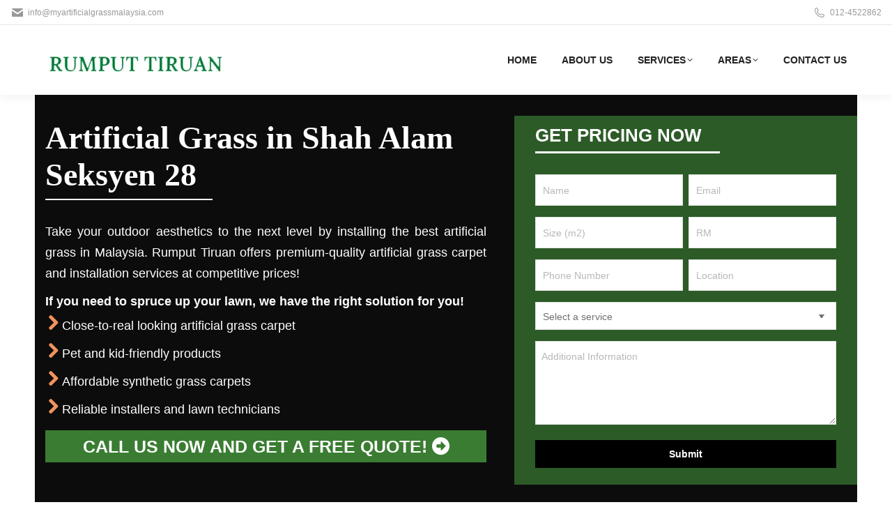

--- FILE ---
content_type: text/html; charset=utf-8
request_url: https://www.google.com/recaptcha/api2/anchor?ar=1&k=6LcE-KYrAAAAACzH8zoQg1aCAaFqUsOIfanuz1ez&co=aHR0cHM6Ly93d3cubXlhcnRpZmljaWFsZ3Jhc3NtYWxheXNpYS5jb206NDQz&hl=en&v=PoyoqOPhxBO7pBk68S4YbpHZ&size=invisible&anchor-ms=20000&execute-ms=30000&cb=idsnm67jgzkg
body_size: 48822
content:
<!DOCTYPE HTML><html dir="ltr" lang="en"><head><meta http-equiv="Content-Type" content="text/html; charset=UTF-8">
<meta http-equiv="X-UA-Compatible" content="IE=edge">
<title>reCAPTCHA</title>
<style type="text/css">
/* cyrillic-ext */
@font-face {
  font-family: 'Roboto';
  font-style: normal;
  font-weight: 400;
  font-stretch: 100%;
  src: url(//fonts.gstatic.com/s/roboto/v48/KFO7CnqEu92Fr1ME7kSn66aGLdTylUAMa3GUBHMdazTgWw.woff2) format('woff2');
  unicode-range: U+0460-052F, U+1C80-1C8A, U+20B4, U+2DE0-2DFF, U+A640-A69F, U+FE2E-FE2F;
}
/* cyrillic */
@font-face {
  font-family: 'Roboto';
  font-style: normal;
  font-weight: 400;
  font-stretch: 100%;
  src: url(//fonts.gstatic.com/s/roboto/v48/KFO7CnqEu92Fr1ME7kSn66aGLdTylUAMa3iUBHMdazTgWw.woff2) format('woff2');
  unicode-range: U+0301, U+0400-045F, U+0490-0491, U+04B0-04B1, U+2116;
}
/* greek-ext */
@font-face {
  font-family: 'Roboto';
  font-style: normal;
  font-weight: 400;
  font-stretch: 100%;
  src: url(//fonts.gstatic.com/s/roboto/v48/KFO7CnqEu92Fr1ME7kSn66aGLdTylUAMa3CUBHMdazTgWw.woff2) format('woff2');
  unicode-range: U+1F00-1FFF;
}
/* greek */
@font-face {
  font-family: 'Roboto';
  font-style: normal;
  font-weight: 400;
  font-stretch: 100%;
  src: url(//fonts.gstatic.com/s/roboto/v48/KFO7CnqEu92Fr1ME7kSn66aGLdTylUAMa3-UBHMdazTgWw.woff2) format('woff2');
  unicode-range: U+0370-0377, U+037A-037F, U+0384-038A, U+038C, U+038E-03A1, U+03A3-03FF;
}
/* math */
@font-face {
  font-family: 'Roboto';
  font-style: normal;
  font-weight: 400;
  font-stretch: 100%;
  src: url(//fonts.gstatic.com/s/roboto/v48/KFO7CnqEu92Fr1ME7kSn66aGLdTylUAMawCUBHMdazTgWw.woff2) format('woff2');
  unicode-range: U+0302-0303, U+0305, U+0307-0308, U+0310, U+0312, U+0315, U+031A, U+0326-0327, U+032C, U+032F-0330, U+0332-0333, U+0338, U+033A, U+0346, U+034D, U+0391-03A1, U+03A3-03A9, U+03B1-03C9, U+03D1, U+03D5-03D6, U+03F0-03F1, U+03F4-03F5, U+2016-2017, U+2034-2038, U+203C, U+2040, U+2043, U+2047, U+2050, U+2057, U+205F, U+2070-2071, U+2074-208E, U+2090-209C, U+20D0-20DC, U+20E1, U+20E5-20EF, U+2100-2112, U+2114-2115, U+2117-2121, U+2123-214F, U+2190, U+2192, U+2194-21AE, U+21B0-21E5, U+21F1-21F2, U+21F4-2211, U+2213-2214, U+2216-22FF, U+2308-230B, U+2310, U+2319, U+231C-2321, U+2336-237A, U+237C, U+2395, U+239B-23B7, U+23D0, U+23DC-23E1, U+2474-2475, U+25AF, U+25B3, U+25B7, U+25BD, U+25C1, U+25CA, U+25CC, U+25FB, U+266D-266F, U+27C0-27FF, U+2900-2AFF, U+2B0E-2B11, U+2B30-2B4C, U+2BFE, U+3030, U+FF5B, U+FF5D, U+1D400-1D7FF, U+1EE00-1EEFF;
}
/* symbols */
@font-face {
  font-family: 'Roboto';
  font-style: normal;
  font-weight: 400;
  font-stretch: 100%;
  src: url(//fonts.gstatic.com/s/roboto/v48/KFO7CnqEu92Fr1ME7kSn66aGLdTylUAMaxKUBHMdazTgWw.woff2) format('woff2');
  unicode-range: U+0001-000C, U+000E-001F, U+007F-009F, U+20DD-20E0, U+20E2-20E4, U+2150-218F, U+2190, U+2192, U+2194-2199, U+21AF, U+21E6-21F0, U+21F3, U+2218-2219, U+2299, U+22C4-22C6, U+2300-243F, U+2440-244A, U+2460-24FF, U+25A0-27BF, U+2800-28FF, U+2921-2922, U+2981, U+29BF, U+29EB, U+2B00-2BFF, U+4DC0-4DFF, U+FFF9-FFFB, U+10140-1018E, U+10190-1019C, U+101A0, U+101D0-101FD, U+102E0-102FB, U+10E60-10E7E, U+1D2C0-1D2D3, U+1D2E0-1D37F, U+1F000-1F0FF, U+1F100-1F1AD, U+1F1E6-1F1FF, U+1F30D-1F30F, U+1F315, U+1F31C, U+1F31E, U+1F320-1F32C, U+1F336, U+1F378, U+1F37D, U+1F382, U+1F393-1F39F, U+1F3A7-1F3A8, U+1F3AC-1F3AF, U+1F3C2, U+1F3C4-1F3C6, U+1F3CA-1F3CE, U+1F3D4-1F3E0, U+1F3ED, U+1F3F1-1F3F3, U+1F3F5-1F3F7, U+1F408, U+1F415, U+1F41F, U+1F426, U+1F43F, U+1F441-1F442, U+1F444, U+1F446-1F449, U+1F44C-1F44E, U+1F453, U+1F46A, U+1F47D, U+1F4A3, U+1F4B0, U+1F4B3, U+1F4B9, U+1F4BB, U+1F4BF, U+1F4C8-1F4CB, U+1F4D6, U+1F4DA, U+1F4DF, U+1F4E3-1F4E6, U+1F4EA-1F4ED, U+1F4F7, U+1F4F9-1F4FB, U+1F4FD-1F4FE, U+1F503, U+1F507-1F50B, U+1F50D, U+1F512-1F513, U+1F53E-1F54A, U+1F54F-1F5FA, U+1F610, U+1F650-1F67F, U+1F687, U+1F68D, U+1F691, U+1F694, U+1F698, U+1F6AD, U+1F6B2, U+1F6B9-1F6BA, U+1F6BC, U+1F6C6-1F6CF, U+1F6D3-1F6D7, U+1F6E0-1F6EA, U+1F6F0-1F6F3, U+1F6F7-1F6FC, U+1F700-1F7FF, U+1F800-1F80B, U+1F810-1F847, U+1F850-1F859, U+1F860-1F887, U+1F890-1F8AD, U+1F8B0-1F8BB, U+1F8C0-1F8C1, U+1F900-1F90B, U+1F93B, U+1F946, U+1F984, U+1F996, U+1F9E9, U+1FA00-1FA6F, U+1FA70-1FA7C, U+1FA80-1FA89, U+1FA8F-1FAC6, U+1FACE-1FADC, U+1FADF-1FAE9, U+1FAF0-1FAF8, U+1FB00-1FBFF;
}
/* vietnamese */
@font-face {
  font-family: 'Roboto';
  font-style: normal;
  font-weight: 400;
  font-stretch: 100%;
  src: url(//fonts.gstatic.com/s/roboto/v48/KFO7CnqEu92Fr1ME7kSn66aGLdTylUAMa3OUBHMdazTgWw.woff2) format('woff2');
  unicode-range: U+0102-0103, U+0110-0111, U+0128-0129, U+0168-0169, U+01A0-01A1, U+01AF-01B0, U+0300-0301, U+0303-0304, U+0308-0309, U+0323, U+0329, U+1EA0-1EF9, U+20AB;
}
/* latin-ext */
@font-face {
  font-family: 'Roboto';
  font-style: normal;
  font-weight: 400;
  font-stretch: 100%;
  src: url(//fonts.gstatic.com/s/roboto/v48/KFO7CnqEu92Fr1ME7kSn66aGLdTylUAMa3KUBHMdazTgWw.woff2) format('woff2');
  unicode-range: U+0100-02BA, U+02BD-02C5, U+02C7-02CC, U+02CE-02D7, U+02DD-02FF, U+0304, U+0308, U+0329, U+1D00-1DBF, U+1E00-1E9F, U+1EF2-1EFF, U+2020, U+20A0-20AB, U+20AD-20C0, U+2113, U+2C60-2C7F, U+A720-A7FF;
}
/* latin */
@font-face {
  font-family: 'Roboto';
  font-style: normal;
  font-weight: 400;
  font-stretch: 100%;
  src: url(//fonts.gstatic.com/s/roboto/v48/KFO7CnqEu92Fr1ME7kSn66aGLdTylUAMa3yUBHMdazQ.woff2) format('woff2');
  unicode-range: U+0000-00FF, U+0131, U+0152-0153, U+02BB-02BC, U+02C6, U+02DA, U+02DC, U+0304, U+0308, U+0329, U+2000-206F, U+20AC, U+2122, U+2191, U+2193, U+2212, U+2215, U+FEFF, U+FFFD;
}
/* cyrillic-ext */
@font-face {
  font-family: 'Roboto';
  font-style: normal;
  font-weight: 500;
  font-stretch: 100%;
  src: url(//fonts.gstatic.com/s/roboto/v48/KFO7CnqEu92Fr1ME7kSn66aGLdTylUAMa3GUBHMdazTgWw.woff2) format('woff2');
  unicode-range: U+0460-052F, U+1C80-1C8A, U+20B4, U+2DE0-2DFF, U+A640-A69F, U+FE2E-FE2F;
}
/* cyrillic */
@font-face {
  font-family: 'Roboto';
  font-style: normal;
  font-weight: 500;
  font-stretch: 100%;
  src: url(//fonts.gstatic.com/s/roboto/v48/KFO7CnqEu92Fr1ME7kSn66aGLdTylUAMa3iUBHMdazTgWw.woff2) format('woff2');
  unicode-range: U+0301, U+0400-045F, U+0490-0491, U+04B0-04B1, U+2116;
}
/* greek-ext */
@font-face {
  font-family: 'Roboto';
  font-style: normal;
  font-weight: 500;
  font-stretch: 100%;
  src: url(//fonts.gstatic.com/s/roboto/v48/KFO7CnqEu92Fr1ME7kSn66aGLdTylUAMa3CUBHMdazTgWw.woff2) format('woff2');
  unicode-range: U+1F00-1FFF;
}
/* greek */
@font-face {
  font-family: 'Roboto';
  font-style: normal;
  font-weight: 500;
  font-stretch: 100%;
  src: url(//fonts.gstatic.com/s/roboto/v48/KFO7CnqEu92Fr1ME7kSn66aGLdTylUAMa3-UBHMdazTgWw.woff2) format('woff2');
  unicode-range: U+0370-0377, U+037A-037F, U+0384-038A, U+038C, U+038E-03A1, U+03A3-03FF;
}
/* math */
@font-face {
  font-family: 'Roboto';
  font-style: normal;
  font-weight: 500;
  font-stretch: 100%;
  src: url(//fonts.gstatic.com/s/roboto/v48/KFO7CnqEu92Fr1ME7kSn66aGLdTylUAMawCUBHMdazTgWw.woff2) format('woff2');
  unicode-range: U+0302-0303, U+0305, U+0307-0308, U+0310, U+0312, U+0315, U+031A, U+0326-0327, U+032C, U+032F-0330, U+0332-0333, U+0338, U+033A, U+0346, U+034D, U+0391-03A1, U+03A3-03A9, U+03B1-03C9, U+03D1, U+03D5-03D6, U+03F0-03F1, U+03F4-03F5, U+2016-2017, U+2034-2038, U+203C, U+2040, U+2043, U+2047, U+2050, U+2057, U+205F, U+2070-2071, U+2074-208E, U+2090-209C, U+20D0-20DC, U+20E1, U+20E5-20EF, U+2100-2112, U+2114-2115, U+2117-2121, U+2123-214F, U+2190, U+2192, U+2194-21AE, U+21B0-21E5, U+21F1-21F2, U+21F4-2211, U+2213-2214, U+2216-22FF, U+2308-230B, U+2310, U+2319, U+231C-2321, U+2336-237A, U+237C, U+2395, U+239B-23B7, U+23D0, U+23DC-23E1, U+2474-2475, U+25AF, U+25B3, U+25B7, U+25BD, U+25C1, U+25CA, U+25CC, U+25FB, U+266D-266F, U+27C0-27FF, U+2900-2AFF, U+2B0E-2B11, U+2B30-2B4C, U+2BFE, U+3030, U+FF5B, U+FF5D, U+1D400-1D7FF, U+1EE00-1EEFF;
}
/* symbols */
@font-face {
  font-family: 'Roboto';
  font-style: normal;
  font-weight: 500;
  font-stretch: 100%;
  src: url(//fonts.gstatic.com/s/roboto/v48/KFO7CnqEu92Fr1ME7kSn66aGLdTylUAMaxKUBHMdazTgWw.woff2) format('woff2');
  unicode-range: U+0001-000C, U+000E-001F, U+007F-009F, U+20DD-20E0, U+20E2-20E4, U+2150-218F, U+2190, U+2192, U+2194-2199, U+21AF, U+21E6-21F0, U+21F3, U+2218-2219, U+2299, U+22C4-22C6, U+2300-243F, U+2440-244A, U+2460-24FF, U+25A0-27BF, U+2800-28FF, U+2921-2922, U+2981, U+29BF, U+29EB, U+2B00-2BFF, U+4DC0-4DFF, U+FFF9-FFFB, U+10140-1018E, U+10190-1019C, U+101A0, U+101D0-101FD, U+102E0-102FB, U+10E60-10E7E, U+1D2C0-1D2D3, U+1D2E0-1D37F, U+1F000-1F0FF, U+1F100-1F1AD, U+1F1E6-1F1FF, U+1F30D-1F30F, U+1F315, U+1F31C, U+1F31E, U+1F320-1F32C, U+1F336, U+1F378, U+1F37D, U+1F382, U+1F393-1F39F, U+1F3A7-1F3A8, U+1F3AC-1F3AF, U+1F3C2, U+1F3C4-1F3C6, U+1F3CA-1F3CE, U+1F3D4-1F3E0, U+1F3ED, U+1F3F1-1F3F3, U+1F3F5-1F3F7, U+1F408, U+1F415, U+1F41F, U+1F426, U+1F43F, U+1F441-1F442, U+1F444, U+1F446-1F449, U+1F44C-1F44E, U+1F453, U+1F46A, U+1F47D, U+1F4A3, U+1F4B0, U+1F4B3, U+1F4B9, U+1F4BB, U+1F4BF, U+1F4C8-1F4CB, U+1F4D6, U+1F4DA, U+1F4DF, U+1F4E3-1F4E6, U+1F4EA-1F4ED, U+1F4F7, U+1F4F9-1F4FB, U+1F4FD-1F4FE, U+1F503, U+1F507-1F50B, U+1F50D, U+1F512-1F513, U+1F53E-1F54A, U+1F54F-1F5FA, U+1F610, U+1F650-1F67F, U+1F687, U+1F68D, U+1F691, U+1F694, U+1F698, U+1F6AD, U+1F6B2, U+1F6B9-1F6BA, U+1F6BC, U+1F6C6-1F6CF, U+1F6D3-1F6D7, U+1F6E0-1F6EA, U+1F6F0-1F6F3, U+1F6F7-1F6FC, U+1F700-1F7FF, U+1F800-1F80B, U+1F810-1F847, U+1F850-1F859, U+1F860-1F887, U+1F890-1F8AD, U+1F8B0-1F8BB, U+1F8C0-1F8C1, U+1F900-1F90B, U+1F93B, U+1F946, U+1F984, U+1F996, U+1F9E9, U+1FA00-1FA6F, U+1FA70-1FA7C, U+1FA80-1FA89, U+1FA8F-1FAC6, U+1FACE-1FADC, U+1FADF-1FAE9, U+1FAF0-1FAF8, U+1FB00-1FBFF;
}
/* vietnamese */
@font-face {
  font-family: 'Roboto';
  font-style: normal;
  font-weight: 500;
  font-stretch: 100%;
  src: url(//fonts.gstatic.com/s/roboto/v48/KFO7CnqEu92Fr1ME7kSn66aGLdTylUAMa3OUBHMdazTgWw.woff2) format('woff2');
  unicode-range: U+0102-0103, U+0110-0111, U+0128-0129, U+0168-0169, U+01A0-01A1, U+01AF-01B0, U+0300-0301, U+0303-0304, U+0308-0309, U+0323, U+0329, U+1EA0-1EF9, U+20AB;
}
/* latin-ext */
@font-face {
  font-family: 'Roboto';
  font-style: normal;
  font-weight: 500;
  font-stretch: 100%;
  src: url(//fonts.gstatic.com/s/roboto/v48/KFO7CnqEu92Fr1ME7kSn66aGLdTylUAMa3KUBHMdazTgWw.woff2) format('woff2');
  unicode-range: U+0100-02BA, U+02BD-02C5, U+02C7-02CC, U+02CE-02D7, U+02DD-02FF, U+0304, U+0308, U+0329, U+1D00-1DBF, U+1E00-1E9F, U+1EF2-1EFF, U+2020, U+20A0-20AB, U+20AD-20C0, U+2113, U+2C60-2C7F, U+A720-A7FF;
}
/* latin */
@font-face {
  font-family: 'Roboto';
  font-style: normal;
  font-weight: 500;
  font-stretch: 100%;
  src: url(//fonts.gstatic.com/s/roboto/v48/KFO7CnqEu92Fr1ME7kSn66aGLdTylUAMa3yUBHMdazQ.woff2) format('woff2');
  unicode-range: U+0000-00FF, U+0131, U+0152-0153, U+02BB-02BC, U+02C6, U+02DA, U+02DC, U+0304, U+0308, U+0329, U+2000-206F, U+20AC, U+2122, U+2191, U+2193, U+2212, U+2215, U+FEFF, U+FFFD;
}
/* cyrillic-ext */
@font-face {
  font-family: 'Roboto';
  font-style: normal;
  font-weight: 900;
  font-stretch: 100%;
  src: url(//fonts.gstatic.com/s/roboto/v48/KFO7CnqEu92Fr1ME7kSn66aGLdTylUAMa3GUBHMdazTgWw.woff2) format('woff2');
  unicode-range: U+0460-052F, U+1C80-1C8A, U+20B4, U+2DE0-2DFF, U+A640-A69F, U+FE2E-FE2F;
}
/* cyrillic */
@font-face {
  font-family: 'Roboto';
  font-style: normal;
  font-weight: 900;
  font-stretch: 100%;
  src: url(//fonts.gstatic.com/s/roboto/v48/KFO7CnqEu92Fr1ME7kSn66aGLdTylUAMa3iUBHMdazTgWw.woff2) format('woff2');
  unicode-range: U+0301, U+0400-045F, U+0490-0491, U+04B0-04B1, U+2116;
}
/* greek-ext */
@font-face {
  font-family: 'Roboto';
  font-style: normal;
  font-weight: 900;
  font-stretch: 100%;
  src: url(//fonts.gstatic.com/s/roboto/v48/KFO7CnqEu92Fr1ME7kSn66aGLdTylUAMa3CUBHMdazTgWw.woff2) format('woff2');
  unicode-range: U+1F00-1FFF;
}
/* greek */
@font-face {
  font-family: 'Roboto';
  font-style: normal;
  font-weight: 900;
  font-stretch: 100%;
  src: url(//fonts.gstatic.com/s/roboto/v48/KFO7CnqEu92Fr1ME7kSn66aGLdTylUAMa3-UBHMdazTgWw.woff2) format('woff2');
  unicode-range: U+0370-0377, U+037A-037F, U+0384-038A, U+038C, U+038E-03A1, U+03A3-03FF;
}
/* math */
@font-face {
  font-family: 'Roboto';
  font-style: normal;
  font-weight: 900;
  font-stretch: 100%;
  src: url(//fonts.gstatic.com/s/roboto/v48/KFO7CnqEu92Fr1ME7kSn66aGLdTylUAMawCUBHMdazTgWw.woff2) format('woff2');
  unicode-range: U+0302-0303, U+0305, U+0307-0308, U+0310, U+0312, U+0315, U+031A, U+0326-0327, U+032C, U+032F-0330, U+0332-0333, U+0338, U+033A, U+0346, U+034D, U+0391-03A1, U+03A3-03A9, U+03B1-03C9, U+03D1, U+03D5-03D6, U+03F0-03F1, U+03F4-03F5, U+2016-2017, U+2034-2038, U+203C, U+2040, U+2043, U+2047, U+2050, U+2057, U+205F, U+2070-2071, U+2074-208E, U+2090-209C, U+20D0-20DC, U+20E1, U+20E5-20EF, U+2100-2112, U+2114-2115, U+2117-2121, U+2123-214F, U+2190, U+2192, U+2194-21AE, U+21B0-21E5, U+21F1-21F2, U+21F4-2211, U+2213-2214, U+2216-22FF, U+2308-230B, U+2310, U+2319, U+231C-2321, U+2336-237A, U+237C, U+2395, U+239B-23B7, U+23D0, U+23DC-23E1, U+2474-2475, U+25AF, U+25B3, U+25B7, U+25BD, U+25C1, U+25CA, U+25CC, U+25FB, U+266D-266F, U+27C0-27FF, U+2900-2AFF, U+2B0E-2B11, U+2B30-2B4C, U+2BFE, U+3030, U+FF5B, U+FF5D, U+1D400-1D7FF, U+1EE00-1EEFF;
}
/* symbols */
@font-face {
  font-family: 'Roboto';
  font-style: normal;
  font-weight: 900;
  font-stretch: 100%;
  src: url(//fonts.gstatic.com/s/roboto/v48/KFO7CnqEu92Fr1ME7kSn66aGLdTylUAMaxKUBHMdazTgWw.woff2) format('woff2');
  unicode-range: U+0001-000C, U+000E-001F, U+007F-009F, U+20DD-20E0, U+20E2-20E4, U+2150-218F, U+2190, U+2192, U+2194-2199, U+21AF, U+21E6-21F0, U+21F3, U+2218-2219, U+2299, U+22C4-22C6, U+2300-243F, U+2440-244A, U+2460-24FF, U+25A0-27BF, U+2800-28FF, U+2921-2922, U+2981, U+29BF, U+29EB, U+2B00-2BFF, U+4DC0-4DFF, U+FFF9-FFFB, U+10140-1018E, U+10190-1019C, U+101A0, U+101D0-101FD, U+102E0-102FB, U+10E60-10E7E, U+1D2C0-1D2D3, U+1D2E0-1D37F, U+1F000-1F0FF, U+1F100-1F1AD, U+1F1E6-1F1FF, U+1F30D-1F30F, U+1F315, U+1F31C, U+1F31E, U+1F320-1F32C, U+1F336, U+1F378, U+1F37D, U+1F382, U+1F393-1F39F, U+1F3A7-1F3A8, U+1F3AC-1F3AF, U+1F3C2, U+1F3C4-1F3C6, U+1F3CA-1F3CE, U+1F3D4-1F3E0, U+1F3ED, U+1F3F1-1F3F3, U+1F3F5-1F3F7, U+1F408, U+1F415, U+1F41F, U+1F426, U+1F43F, U+1F441-1F442, U+1F444, U+1F446-1F449, U+1F44C-1F44E, U+1F453, U+1F46A, U+1F47D, U+1F4A3, U+1F4B0, U+1F4B3, U+1F4B9, U+1F4BB, U+1F4BF, U+1F4C8-1F4CB, U+1F4D6, U+1F4DA, U+1F4DF, U+1F4E3-1F4E6, U+1F4EA-1F4ED, U+1F4F7, U+1F4F9-1F4FB, U+1F4FD-1F4FE, U+1F503, U+1F507-1F50B, U+1F50D, U+1F512-1F513, U+1F53E-1F54A, U+1F54F-1F5FA, U+1F610, U+1F650-1F67F, U+1F687, U+1F68D, U+1F691, U+1F694, U+1F698, U+1F6AD, U+1F6B2, U+1F6B9-1F6BA, U+1F6BC, U+1F6C6-1F6CF, U+1F6D3-1F6D7, U+1F6E0-1F6EA, U+1F6F0-1F6F3, U+1F6F7-1F6FC, U+1F700-1F7FF, U+1F800-1F80B, U+1F810-1F847, U+1F850-1F859, U+1F860-1F887, U+1F890-1F8AD, U+1F8B0-1F8BB, U+1F8C0-1F8C1, U+1F900-1F90B, U+1F93B, U+1F946, U+1F984, U+1F996, U+1F9E9, U+1FA00-1FA6F, U+1FA70-1FA7C, U+1FA80-1FA89, U+1FA8F-1FAC6, U+1FACE-1FADC, U+1FADF-1FAE9, U+1FAF0-1FAF8, U+1FB00-1FBFF;
}
/* vietnamese */
@font-face {
  font-family: 'Roboto';
  font-style: normal;
  font-weight: 900;
  font-stretch: 100%;
  src: url(//fonts.gstatic.com/s/roboto/v48/KFO7CnqEu92Fr1ME7kSn66aGLdTylUAMa3OUBHMdazTgWw.woff2) format('woff2');
  unicode-range: U+0102-0103, U+0110-0111, U+0128-0129, U+0168-0169, U+01A0-01A1, U+01AF-01B0, U+0300-0301, U+0303-0304, U+0308-0309, U+0323, U+0329, U+1EA0-1EF9, U+20AB;
}
/* latin-ext */
@font-face {
  font-family: 'Roboto';
  font-style: normal;
  font-weight: 900;
  font-stretch: 100%;
  src: url(//fonts.gstatic.com/s/roboto/v48/KFO7CnqEu92Fr1ME7kSn66aGLdTylUAMa3KUBHMdazTgWw.woff2) format('woff2');
  unicode-range: U+0100-02BA, U+02BD-02C5, U+02C7-02CC, U+02CE-02D7, U+02DD-02FF, U+0304, U+0308, U+0329, U+1D00-1DBF, U+1E00-1E9F, U+1EF2-1EFF, U+2020, U+20A0-20AB, U+20AD-20C0, U+2113, U+2C60-2C7F, U+A720-A7FF;
}
/* latin */
@font-face {
  font-family: 'Roboto';
  font-style: normal;
  font-weight: 900;
  font-stretch: 100%;
  src: url(//fonts.gstatic.com/s/roboto/v48/KFO7CnqEu92Fr1ME7kSn66aGLdTylUAMa3yUBHMdazQ.woff2) format('woff2');
  unicode-range: U+0000-00FF, U+0131, U+0152-0153, U+02BB-02BC, U+02C6, U+02DA, U+02DC, U+0304, U+0308, U+0329, U+2000-206F, U+20AC, U+2122, U+2191, U+2193, U+2212, U+2215, U+FEFF, U+FFFD;
}

</style>
<link rel="stylesheet" type="text/css" href="https://www.gstatic.com/recaptcha/releases/PoyoqOPhxBO7pBk68S4YbpHZ/styles__ltr.css">
<script nonce="76Z2N82vCL5XmRlg5l5rwQ" type="text/javascript">window['__recaptcha_api'] = 'https://www.google.com/recaptcha/api2/';</script>
<script type="text/javascript" src="https://www.gstatic.com/recaptcha/releases/PoyoqOPhxBO7pBk68S4YbpHZ/recaptcha__en.js" nonce="76Z2N82vCL5XmRlg5l5rwQ">
      
    </script></head>
<body><div id="rc-anchor-alert" class="rc-anchor-alert"></div>
<input type="hidden" id="recaptcha-token" value="[base64]">
<script type="text/javascript" nonce="76Z2N82vCL5XmRlg5l5rwQ">
      recaptcha.anchor.Main.init("[\x22ainput\x22,[\x22bgdata\x22,\x22\x22,\[base64]/[base64]/[base64]/[base64]/cjw8ejpyPj4+eil9Y2F0Y2gobCl7dGhyb3cgbDt9fSxIPWZ1bmN0aW9uKHcsdCx6KXtpZih3PT0xOTR8fHc9PTIwOCl0LnZbd10/dC52W3ddLmNvbmNhdCh6KTp0LnZbd109b2Yoeix0KTtlbHNle2lmKHQuYkImJnchPTMxNylyZXR1cm47dz09NjZ8fHc9PTEyMnx8dz09NDcwfHx3PT00NHx8dz09NDE2fHx3PT0zOTd8fHc9PTQyMXx8dz09Njh8fHc9PTcwfHx3PT0xODQ/[base64]/[base64]/[base64]/bmV3IGRbVl0oSlswXSk6cD09Mj9uZXcgZFtWXShKWzBdLEpbMV0pOnA9PTM/bmV3IGRbVl0oSlswXSxKWzFdLEpbMl0pOnA9PTQ/[base64]/[base64]/[base64]/[base64]\x22,\[base64]\\u003d\\u003d\x22,\[base64]/DhVLDmcO+VsKCBn8qw6HCtcOYBUEzY8K/TCkWwpYgwroJwr4XSsO0H2rCscKtw4EuVsKvSDdgw6EswrPCvxN0bcOgA0bClcKdOnjCpcOQHCZDwqFEw5o0Y8K5w4/CjMO3LMOkYzcLw73Dp8OBw70pJsKUwp4Cw4/DsC5DdsODewvDjsOxfSzDnHfCpWHCscKpwrfCnMKzEDDCtMOPOwc+wr88AwFPw6EJdXXCnxDDnxIxO8O1c8KVw6DDuG/[base64]/CssO0b03DqkUlwpNvwp5zwpQkwqozwp8GX2zDs0PDtsOTCRw8IBDCgsKMwqk4DV3CrcOrVQPCqTnDl8KAM8KzAcK6GMOJw4xawrvDs1bCtgzDuDoxw6rCpcKGUxxiw6JgesODdMOMw6J/[base64]/DqMKoPMOpBVzCmChqwobCgADDocKpw4MJEMKyw4rCgQEQJkTDoQBmDUDDpU91w5fCosOLw6xraDUKDsOjwpDDmcOETMKZw55awqcSf8O8wqwMF8KdIHcWFEZEwovCnMO/[base64]/DrBgBCXPCvntgw55VY3fCnMOHMcOOwofDtV7CvMOYwo/Cl8KZAzcNwqLCksOzwqxLwq12W8KXDsOpc8OMw7dCwpzDkyvDpMOHNyzCm1PCr8KSYD7DssOPe8Khw4PCrcOTw6wYwpdsVkbDp8ONEQsrwr/CuiDCi1jDp3sXCyJWwr3DvwoKG1TDon7DkMOoWxtHw4JjOzE8XMKrfsOMBwbDpy7DpMOew5QNwr4BT1B8w409w6HCsFLCqCUBNsOyC1QTwqZmTsKpK8K2w4LCli5SwpgSw5/DgWjDj07DrMOOakDDvCzDsm5Rw7x0XRXDrsOMw48WMsKWw7bDrnvDqwzCuAAsbsKIeMK+L8OzXn0mAXcTwo42wqHDuwocKsOTwq3DhMKzwp4MesOUKsKvw4A6w4swLMKjwqXDnyrDiyHCp8O4Nw3CqsK9SsOgwo7Ds2RHEnvCq3PCusOrw6shZMOvF8Opw6x/w70MbXrCpsKjHcKvKFxAw6rDnQ1Mw7ZqD0PCpRQjwrknwp0mw5EDUmfCmgLCmMKowqTCgMOnwr3CtkbCvcKywrB5w5s6w5ABcMOhbMOOXMOJfQ3CqcKUw6DDogDCtcKFwocuw47Cim/DhMKMwpHCrcOewpzCv8OdVMKeCsOUeUd2w4YMw55WDFDCiHfCiWDCpsOswoAFZ8ODcmAPwqwjAsOJFh0Kw4DCpMOaw6fCgcKaw7ANWcOvwqzDjgTDvcOKXsOrEQrCvcOJUz3CqcKYw5cEwpDClMOZwpcOLzXCgsKISAwPw5/CiQQfw6/DuyV2f1klw41+wpJERsOrLU/Cq2nDh8OBwrPCpClbw5rDrMKpw77CkMOyXMOdd0DCu8Kawr7CncOuw6VmwpLCqx4odGVyw5rDjsKcLCsrPsKfw5Z9Z2/CoMOlOFDCimltwocdwqJKw75zOic+w4XDqMKWcRHDlzoLwozCuDhYVsK9w5jCiMKDw5NJw71YasOjE3PCkBrDgmEoOMK5woE7w5bDlXlqw4B9bcKAw5jCmMKiIwjDgm12wrnCumNuwphURnLDiB3CtcKXw7fCk0TCgBjDtiFRXMKHwrnChcKww6bChgwGw67DlMODWh/CucOAw6rCssOmXjwbwqzCvyg2E3wnw7vDi8O/wqbCvGRIBEvDpzDDo8KmLMOdNG95w4DDjcK1JMKBwr1fw5hbw7TCgUrCuEkNHyvDusK4V8KZw7IVwoTDilDDk30Xw6TCn1LCkcO8HXEGMw1CRWbDg1NtwpjDsUfDj8Ouw4zDkh/Du8OSRMKAw53Dm8OTYMKLCTHDqHcqc8O+UkTDlMOpUMOcDsK1w4HCp8KEwpIRwr/Cj0XChW1oenFKLm/Dp3zDicO7csOlw6fCjcKewrvCs8OYwoJQUF8RGSclXkk+X8OZwqnCpS3DhREUwqd/wozDs8Oqw78Uw5fCq8KOeyw8w4ITTcORUC7DnsOWHsK5RRZPw7jDtyfDncKAFE8bEcOwwqjDoQE0wpLDksOHw69uw6XCtBh3N8KZaMOLRU7DgcKhW0Z1w4cccsOZBULDoH9ew6ANw7UGw5JTAAfDrS/ChS/CtnjDoETCgsOWLx4ofQFnwo3DiEoMw5LCj8Ofw7IzwoLDt8Oifk8Mw6xxwotwf8KKeX3CiUTCqsKeZV9EQUfDlMKfWB3CrFMzw4U/[base64]/CijEVPcKYwo98TMKKAcKYwqvDuHsqwo/ClcKTwot3w4wbXsKWwr/[base64]/w6dSwo/DkyTCimI9wpHClcOaw7PCqiY1w5HCuVbCisOgccKCw5nDk8KrwoTDh1YEwr9Xwo7CrsOfGMKHwpDDtT4xV1RzT8KSwqRMQQk1woZEcMKGw6/CocOzAgXDiMKdAsKUQMOHAkU3w5PCssKxa1fCiMKMNVvDgsK9ZMK2woAJTgDCrsKowqPDuMOHcMKRw6JGw5B+XBoQIH56w6bCvcOVHVJaAMOCw5DCncOcwp1lwoPDpVVtOcKTw7lfNAbClMKZw7jDiVvDpR/Dn8Ksw6hSeT9Zw5Ncw4/[base64]/CusObcnAEw4DCrHxib8OjQU5/w4V4w5bCokzCpx/Dih3CncKqwo0Ow6kMwprCnsOlVsOzcBHClcKdwoAHw6xJw5FVw4hSwo4Mw4N0w7gucm9zw5d7AzQVADrClUEdw6PDu8KBw7rCksKAQsO2GMOQw4sSw5p/[base64]/O0rDjWxGw4vCh0PDs8OcAxkiw7fCtz1wwofCvhlrVXfDmj7Cmh3CusO7wrjDi8OZXyTDlx3DpMONG3Fvw4bCn31ywqslRMKWH8OgfDpRwq1mdsK3ImstwrcLwqXDqcO6BsO6VxvCuhbCsWLDtWfDn8ONwrbDg8O9wqY/EsOBOnV/flMhJCvCqGfCvCnCqHjDlEcEGcKYL8K+wq7CmT/DoH/DlcK/[base64]/CQohD8OtH1IowqBWw5dXGcOOw4HCgjhvwoo+A3bDgxnCiMO5w7oFI8OBY8OPwqs1ZALDlMOQwpzDs8KzwrzCvcK/[base64]/DoMKQwq/CuwbDtcKSwoJnwoTCosKhTVzCiyRPVsKxwpLCt8O3wqUZw4xNS8Ohw5xzOsOhAMOKwofDuXElwo/DnsKYesKiwoVNKXYVwrMyw5fDsMOuwo/CikvDqMOEYUfCnsOowqDCr187w6gOwqszT8OIw5suwozCsVgsQiZkwozDnFnCnkoFwp8LwpvDocKBOMKTwq0Vw4hnc8Oww6h0wr43w4jDu3fCiMKow7JiFTpFw551Wy3Dp3zDrHcdMkdFw5BIAUx1woMfCsOgdMKqw7LDijTDlsKCwqTCgMKxwp4lLQ/Clnc0wrFfDMKFwrXCuEggHkjCp8OlDsKqGFckw77CrwzCgW8Rw7xyw77CkcKEQQlIelhDMsKER8KcXcOCw4XCr8Ocw4kowr0sDnnDn8OVeS4UwqXCtcOVYjR2XsOlFCjDv0kJwq4PH8Ofw7MGwodCE0FENTY8w7AJD8Kfw5TDkSM3UCPCgsOgYADCv8O2w7kfPFBBF0/[base64]/DgsKJCAnCu1rCkcOzK0TCtMOfw6jCuR58fcO9WDLCkcKpHcOSZ8KCw5IQwplTwobCkcKkwqfCv8KUwoMRw47ClMOywqrDsmjDvFFvPCVqSwxWwo54fcO+wr1awprDilwhHXTCkX4yw7kVwrldw6/DhxjCj2s+w4rCgmEYw4TDpHnDmi9Cw7RTwqAlwrQgS3LCucKOdcOlwpvDqcOCwoJVw7RhaApfSDdvUmDCrAcYQsOOw6rDiSAiGDfDkyI5ZcK4w63Dh8KzXcOEw7tkw5cvwpnCrz5Dw4gQCUNyTwkOKMOTIMKNwqhgwonDrcKwwrp/F8KlwqxrUcO2wo4FLTwewphvw6LCv8OVFMOEwpbDicKmw6fDkcOLRUY2PSLCiB1UFcOMw5jDpjvDlTjDuB7CtsOhwotyJT/DgjfDrsKNQMOpw4Jhw60dw6vDv8OWwoRvfRbCgwlkUSMMwqrDlMK4F8KKwrHCoCZLwoUNBx/DsMOVQcKgH8KLY8KRw5nCoHZYw4bDvsOpwpVrw5PDul7DisKoM8O+w4huw6vDiRDClxl3fRrCgsKRw5NNSh3CiWTDlMKCX0fDtHozGSzDmAzDsMOjw7s/Zh1ENsO3w6vCoUFAwrbClsOTwqQZw7lYw6wTw7ISDcKaw7HCssO/[base64]/DrMKtwoDCiRrChQ7Du8OwLEPDn8O2U3DDgsKXw6s3w4LCszN2w6PCrnjDnWzDu8Ocw6HClHUYw7XCuMODwo/Djy/DoMKVw4LCn8OyTcKCYAY/JsKYY0gDbW8lw5xXw7rDmiXDgVTDhsOdND7Dhx/DjcOdJsKSw4/Cs8Odw5xRwrTDiHnDt1FqYzo9w7PDs0PDksK8wobDrcKDbsO1wqQ1BAERwpA4Nm1iIgALJ8OIMT/DkcK3Tlcxwr8Sw5fDoMKyU8K8TivCiDITw4gINGvDoVU1Y8O/wq7DoGfCrFlTR8OlaCBJwqXDtT4cw4c8YMKIwobCuMK3ecOZw7HDhEnCplADw79zwoLCl8Oswo1lQcKEw57DqcKhw7QaHsKjb8O/Dn/[base64]/fSDCvMKsSSHDgHBjwrxPQMO9BMOpw7RGccKmchbDiXJ1wrsTwq9SaTkIfMK4acOawrkWZ8KYZcOVYFcJwrHDlBDDr8OIwoxEKG1cMDM8wr3Do8OQw5DChMOzT2PDu1xecsKNw4c5fcODw6nDvxcvw6HDrsK/Hyx/woUcW8OaA8K3wrlSOG3DnUBKNsOELBbDmMOzIMKwHQfDgm3Cq8OeRwhUw4ZFwp/DkwnCtxbCjDTDhcOVwonDtMKvPsOaw5B8IsObw7c4woFDZsO2Gg/[base64]/w4k5wqRxw71xwqJQwqjCvyYEQMKHKMKewrdEwo3Cq8OTEMOCNgLDrcKOwo/DhcKxwoxhGcKvw47CvhoIGMObwpA1UmoXL8OYwpJ/EztAwqwMwrJFwrjDpMKlw6tow7x9w5HCgz9UVMKiw4bCn8KUw77CjwrCg8K3AUklw7sONMKcw7RWAkjDlW/CkEwOwqfDh3vDplLCncKoesO6wodcwpTCoV/CnXPDhcKneTXDosOMAMKrw6vCnC5ePinDvcOnSX7DuVM8w6bDoMOqdmLDgcOBwoUewqoPCsK6MsO3ZnXCni3DkDoTw5B/Y3XCgsKcw6nChcOjw5LCr8O1w6ITwoNIwoHCmMK1wrPCp8Ofwr8sworCiznCnzV9w5nDqMK2w4/DhsOpw5/Dh8KzFWbCkMKcUXYiF8KCFMK7RyvCo8KYw7REw4rCoMOJwp/DnxBRU8KUFsKYwrDCocKJNxPCowFVw7HDoMKnwqTDmMKpwo4jw5hZwpfDn8OPw7LDtsKGBcKtSz7DkcOGIsKCTxrDhsK+EFbCl8OFR0jCgcKqbsO/T8OOwo0nw4kVwqc3wo7DmSjClsOpDMK1w5XDlBfDjBgYLxLCq30Dan/DijDCkVTDmC/[base64]/DmcOlw6Bew6Ixw6VEZMKGw4ZvN2rDnH5EwrIlwqzCnMOAf0guUsOrTHjDk1zDjh5eD2gCwqB0w5nCnyjDpnPDn3h2wqHCjk/DpWhOwrkDwrDClAnDtsOnw7cXEhUAPcKjwozClMOYw7nClcO9wrnChkkdWMOcw6Bgw6HDp8KaBWtCw77DrGQwOMKFw6TCtcOLOMORwr81J8O9McK0Zkd1w4QKJMOLw4HDrS/ChsORXBYmQh9Cw5rCsx5dwqzDmhNKV8Onwo9idMOjw7zDpG/Dk8OnwofDvHxdCBnCtMK0LULCllsCPWTDicOowqzCmMOyw7fCpT3DgMK3JgfCtMKewpcRw5vDnWNpw4MkNMKNRcKXwrfDjcKZfnJFw7TDqAkIUBlyecK/w6lOY8OrwpzCiU/CnU9za8OXIRjCuMKrwrHDqMKxwoXDj25yQCwqbh5iPMKQw7Z8YVbDjsK8JMKeJRDDlA/CoxDDlMOhw5bChgLDtcK/wpPDqsOnDMOrP8OuKmHCtH8bR8Omw4zDlMKOwqPDn8KZw51Pwq1tw7DDj8KnTMKYwpnCvQrChsKdeU/Dv8OywrkBFjjCpsKCDsObHsKVw5/Dv8KvbVHDpQ3Cs8K/w5d4wrFlwpEnZUUDeSlDwpnCkgfDpwVqEm5Pw5UOQgA7FMOkN2Vkw4UkFgUFwqMsJcKxccOZZmTDszzDj8KRw4jCqmLCu8K3LTF2HX/CisKcw7DDqsKuYsOIJ8Oaw7XCqF/DhMK/AlHCoMKUAMOyw7jChsOSQF3CnSrDpWLCt8OQAsOReMKOBsOIwqMQBMOxwpfCocOqUSHCnz4RwozCkkwSw5Jaw4zDg8Kvw4oyM8OGwpLDgGbDjVjDhcKQBlRnX8ORw6LDtcKEPTBRw4DCq8K+wplAG8Kmw6/Dp2hOwq/DgDcLw6rDnCQow64KQsO8wqw9w5xrV8K/YmfCvQgdecKdwqTCgMOOw7jCp8Odw6t8ECLCjMOKwqzCmjZKJMOpw6Z/EMO+w5hKEMOew5/[base64]/DhEAgC1Azw5fDm8ORecK4acOKw5Auw7BKw5TCosK0wo/Cv8KtEy7DsQnDtQURJDfCuMK2w6gxZj8Jw7bDgHoCwq/CicKud8OrwpkVwoNvwo1QwpJ1wrrDnVHDokzDjBDCvlrCshVSDsODDMK9cm7DhhjDuhcKGsKSwpXCvMKhw4EbccO/IMOOwr3DqMKvAlTDuMOlwqcuwp9sw4XCtcKvQ33CjcOiI8Ovw4vCssK/[base64]/Hmoew7DCm8KDw7sbw4VZwqzCicKfwoE1wpgXwrDDqk7DqBPCgcKCwrDDhBTCuF/[base64]/DqTrDjDvDmcKpwqNMwoLDj3UOw7l5wo9/PMKqwqnCrDfDmcKKEMKGNzRTHMKJAFXCu8OSVxVNM8KTAMKiw4liwrfCkDxaMMOhwrkMRC/Dg8Kbw5TDv8Kqwopbw67Cmx5oRsK1w5VxfDLDvMOZa8KjwobDn8OGSsOydsK9wo9IRm80w4nCtgEMTMOowqXCsXwFRcKswr5Gwr8ADBwrwq5uFicIwr9FwqY/TDJNwozDvsOUwqEIwrpFPQXDpMO/PgjCi8KrKMKAwofChTtSVsOkwoscw5xQw7M3wpoJcRLDlSbCkMOoP8O8w4VNRcKMwrfDk8OTwqA6w70paABJwpDDnsKnWzZlbyXCv8OKw5wow4QeU1QHw5LCusKBwrrDu1PCj8Ovwo0acMOVXkQlJgZ7w4zCtXjCg8O/BcObwokUw4dww4JubVLCv21MJG9+f2TCnCjCosKKwqE+w5rCk8ONT8OWw6Uqw4/CiGjDpRzDgg5dQ1ZIAcO5K05/wqnCrXxlKcOsw4NQRkrDkUVMw5Isw7c0NDjCthcUw7DDsMOAwpJbGcKiw6sqSGDDljJdflhywq/DscKddH1vwo7DkMKZw4bCvsOeU8OWw5bDk8OBw7tFw4DCo8Kow5kYwojClcOVw53DkUFPw6/DqUrCmcKOahzDrlzDhA/CrTxnD8KvG33DtwxAw75uwoVXw5DDqWg5wpFewrfDpsOVw4BJwqXDjcKoHhtbC8KPccOuNsKAw4LCn37DqHfCm3wjw7PCixHDg29PEcKQw67Co8KNw5jCtcOtwp/[base64]/Z3QTYsOPwpzDiR7Di1YIwpZ3P8KbUhRmwonDm8KAYlU/bwrDhcOQMWnClCDCoMKXbcO8dUY6wqZyYsKbwo3CmRRgL8OUEsKDFmrCkMOTwpV9w4nDr3XDgsKPwqo/[base64]/wqLDj8OFH1/CsMKPw77Cpz7DqcOCw47Dv8KUwqMywpxQYWpzw7LCgyVLK8K+w4nDk8KfZ8O6w4jDqMKHwpMMbF1jGsKhEMKwwrsxHsO+BsKQAMOMw6XDl3LDm3rDncKuw6nCg8KYwq4hR8OmwpLCjlISCmrCjSYlwqESw5Umwp/Cv2bCsMOdw5jDjVNJwq/[base64]/wpfCi8K4e2nDiMK1chFPw7tBIx7CqsOzC8OMwqvDusK/w4HDniYuwpjDo8KiwrBLw7nCoj3DmcKfwr/CqMKmwoQmMwDCuG9SdcOWUMK2KsKtPcO6Y8O+w5BZFVXDg8KweMOUVHZLM8K/wrsTw4nDusOtwrJlwojCrsOuw5/[base64]/worDgGPDjndYw4llNADDiMKYDMObw6DDmDZuZnYlb8KmJcOoJC/Cm8O5McKzw4tPX8KPwrFRRMKFw51SYEbCuMOaw7TCrcOgw6EBUhlSwrbDh1BrDX/CuygjwpV0w6DDpVB9wosMHz9Gw5sewonDlcKSw7bDrw5mwroIFsKQw7sLBMKGwr3CuMKwScKgw6QiTlFJw6jDlsOUKCPDmcKgwp1dwrjChwEewr90MsK7wqDDo8O4PsKIRhnCpydZUWjCrMKtIV7Dp3vCoMKXwo/[base64]/Ctm9bDn7CuMOpIsOww41UwrEdKcOQwqDDrMOnPijCjxJRw4rDmzbDmmQOwqtjw7jCkXE/Qhkew73Ch0ILwrLDv8Kkw4YcwpBGwpPChcKUMywvVyDDvV1qXcOHe8O0dErCtsO/[base64]/CiTbDkgfDpWIpNMKdehfDjlg4c8O7DsOYOMK3w4TDisKrcTM/w53Dl8OTwo0AWk9IUnLCuDdnw7nCoMObfnLClFl+E1DDkQzDh8KZNy0/BFLDih16w6I7w5vCjMO5wofDlmbDjcKCC8O1w5zCrAY9wpPCo3PDu3ALVEvDnS1wwqE2A8Ovw78Mw4l4w7INw5chw6xqNcK8w64+w47DuCcTIjPCicK2QcOgL8Onw74af8ObTjbCrXk4wrbDlBvDlkZ/wosBw6stLB4zESzDhCzDiMO4GcOcezfDgMKEw5dDLT9aw5/CsMKUVwDDkB1Yw5bDt8KHwonCosKHRcOJVx55YSIdwpYIwrBowpNxw5PCiTrDpXLDthNqw4rDjEwtw4t2dnFrw7/[base64]/[base64]/Cl8OcViDDjHpiw6LDt8ONdsOywqwKwqnDmkfCn3zDmhnCoQJOasKJFSDDmyEyw4/[base64]/DrMO/[base64]/QsOWw5LDpMOvPFHDnSDDs8KxasKawozCj8KSVFnCilzDgSovwpLCr8OWC8OVfgxlYULCjsK9JMOwAMK1KF/CjcK5KcKfRRzCsw/CtcO7OMKYwpZ1wpHCu8OQw6rDoDARJFHDmWk0wq3CmMKLQ8KcwqrDhzjCtcOZwrTDp8O2I0zDksKUJndgw5FsAiHCmMOzw6vDg8OtG2Vlw7wFw5/DrF9ww79tf27Cjn9hw6PDpQzDmiHDrcO1HSfDkcKHw7nDi8Kfw68wYC4Vw6clPMOYVsOwXmrCu8K7w7fCiMOnOcOKwr4+IsOEwpjDu8Oqw7pzOMKBUcKCcxDCpcORwqR+wohawrXCn1/[base64]/DljXCisOXw7HClzjDmcK3RcOxw5EndF7CisKpZxApwplnw6PCjsKIw7DDv8OqS8KXwpgbThzDmMOidcKge8OSXMOywqHCgyvChsKzw5HCj294Dn0Mw5FkaS/DkcO2S3c2KCRDwrd8w6DDjsKmcm3CnMOwC1zDj8Oww7bCrwvCgsK3bMKbUMK2w7dBwpIbw6fDtD/[base64]/DjgfDqcKRwqvDhS5bw5EdBsOhw6rDvGLCnsKdesOewrzCpCw9R1zDvcO+wrbDnRU7MUjDhMKIQcKnw71Ywq/DiMKJYXPCp2HDmh3CicK+wprDgkd1fsOiNsOiI8KRwotYwrLCpAnDhMOfw7F5NcKzPMKrVcK/ZMKtw5xsw6lQwpVVTcK/wobClMKXwooMwoDDhsKmw7xRwq9BwqY/[base64]/DrR7CmcK9DsKwwoBhwq7CisKVwqUywozCmWUqHMODw7Q9JnMbXUc/S0wydsKWw69Bbg3DnWLDrgAuMz/DhsOnw4dTUixswpUnQ0JmDxFWw4pDw7sowqAFwr3CnSXDhFzCuxXCrTbDs0h5PzMCSkHCuQhlOMOdwrnDkE/Cp8KOccOsM8O/w4PDsMKMKcKyw5ZmwpvCrTLCuMKWXzUPDg8ewrsxXQgRw4Mmw6FnAMK2ScOBwrcxG03CkCDCqV/Co8ONwpJVYR1ewo3DssK7bsOBIsKLwq/Cn8KEVntSNTDCnXXCicKZYsOnRMKyDnvDscK+aMOoC8KcBcK5wr7DhX7DuQUtc8ODwq/DkxbDqSAgwojDo8O9w4/CscK7MkHCqMKawroFw6XCucOOw7/DrU/[base64]/DicO2w5rDv8KDISfChzByLhnDgF7DpsKEIH7CuFMdwoHChMKnw4DDgh7Dq28Iw67CqsO1woslw6DDhMOTQsOcA8Kdw73DjMOiUxBsCEbDncKNFsONw5VQOsKqGBDDmsO/FsO/NBbDrArChcKHw5XDhWbCgMKEUsO0w5nCg2EMBRPDqjUwwpzCr8KiW8OAFsKkMMOqwr3DoXvCicKEworCgMK9JHZjw4/Cn8OVw7HCkh4MQcOvw6HCnzZewqDDvMKdw6LDp8KzwrPDsMODC8OkwojCj3/DoWLDnylXw5pVwpTCi1oqwoXDpsKOw63DtTd9HzlURMOoV8KUZMOVRcKyWgkJwqhpw5MbwrB+NUnDtzUiIcKtAcKaw7Ucwp/Dr8KiQHLColMEw70bwpTCtnpLwo5Lw7FAAnbDk1hnOUhNw7PDnMOBFcK2MlfDq8OEwrVpw5nDksKbBMKPwolVw4I/PGo2wqhfD1zCuCzCswHDhiPDiD/CgGhsw77CjgfDmsOnwovCoiDCpcOZViZ8wq1Cw5QmwpXCmMOEWTNWwps3woR9VcKSQcO/[base64]/DpULCmgB1Sh8/PykaacODWSDCvX/DgMKTwr3DmcOywrgmw7bCtVFhwrBMw6XCnsKGOkgbEsKJJ8O7aMO+w6LCisOuw43Dik7DlF0mEsO6AsOlCMKSV8Ksw6PDl006wo7CoVg8woEWw6Uuw4/Dv8Kfw6PDiXvCphTDusOjLmzDqCnDmsOlFVJAwrZ6w7/DtcOuw657PmTCmsOWQxByH1lgCsKqw60Lw7lMN2kHwrdcwoDCnsOAw5XDkMOUw69laMKdw6dew7DDhsO7w6BjXsOuRyzDjcOtwopFLMKAw6TCmcOSLcKZw7wrw5dQw7hNw4TDgcKZw4QZw4rCj0/[base64]/ChR3DnX8SwoDChHc8w7rCkgYqKRHCpMOQw6UBw4plIyLDlW1bw4jCq3k/SnHDmcOHwqLDpBpnXMKpw5Q0w57CncK9wq/DtMOBPsKuwr45JMOuS8KFb8OFHyopwrXCvsO+G8KXQjRDJMOxHAnDqcOgw64gWSDDhlbCiRbCs8Ovw47CqF3CvCjDs8ODwqU/wqxcwro4wrrCqcKDwq3CkxBww5x7al3DqcKqwrxrdzopUmFrZG7DuMKWdQQHDyYeP8KDNMOLVsK9cB/Cs8K+ESXDoMK0CMKbw6vDux5JLzwhwqcjXsO2wrHCiBZVDMKmbj3Dg8ONw79Uw4k8JsO7CBHDnzbCtSAyw48Ow7jDg8KQw6XCtXtCIFVWfMORB8OHC8Oxw6XDvQF3wqHCmsOfTDUbVcKiX8Ogwr7DhsO+Lj/DgMKAw5Ycw7kxSQDDksKXbyfCi25Cw6LCi8KgN8KFw5TCmF08woDDisKEKsObKMOKwrxyLSPCtw4wT2hEwoLClQwlP8KSw67CpSTDgsO3wqk0HSHCqWfCo8OfwrZrEHhSwpQibXjCojfClsOGVwM8wq3DvxoBUV0KXUU8WTDDiSJ/w7EVw7MHDcKSw5RSesKdAcKrwo50wo0yIjU/wr/CqkVuw7tGAsOaw7tmwobDgHXCojAESsO3w59IwpxIXsK7woTDqCbDlhHDj8Kjw4nDiFVXazdEwo/[base64]/DmlLCtcK4fBzDnVLDnGzCmsOLP0JTCUgQw7dMwqQbw6x7TVMAwrrCqMKzwqDDkxRRw6c2wo/Dk8Kvw6EIw4TCiMO0O3pcwqhLYGtawo/[base64]/CgVQJTMK6woXDjWVcMxFtwqrDtMKwWlIXZcOUEcKuwp7CoXDCo8OANcOOw7lkw4nCp8K/w4bDv1nDn3/[base64]/wrHDicK8by3Ctw3DocO/IsO+wqQKwpnCq8O9woHDr8KRY8KAw4jCvmgRQ8OQwp7ChMOzPEjDt04kHsKZPGxzw67DvcOAQQDCukciFcOTw79wblRxZgrDscK+w7d/UMOOcljCowLDk8Krw697w4gWwqrDqXXDgW4/[base64]/DmmXDiErClm8/wq1KQcO5w7rCp8Orw4U5w5zDm8OAYQJew41fUcOrUkhYwrcmw4jDnx4aL17CowvDmcKhw7xhIsOqwqYvwqEKw5rDmMOecHVow6jCrWROW8KSFcKaM8O9wr/CjXkEQMKcwrDCq8OBLEhbw4DDj8KNwrkZbcKWw5TClgAyV1fDnRXDscOjw5gXw7LDssKAw7TDvzrCqxjCiFXDkMKaw7QPw7gxasKvwp0ZQg1iLcKlPkYwAsK6wowVw5LCoiXCjH7CjX/CkMKJwrHCqznDusK2w6DDg0PCscOxw5rCjX07w5Agw555w41Kc3YOEsORw4YFwoHDo8OYwpnDusKoYBTCjMKDZh8UacK2asOSW8K6w5x/NcKIwo0cBD/DoMK2wo7ChW1ewqTDnDLDmCDCrCobBDRjwojCiA7Dn8KPGcOgwrw7IsKcNsO7w4zClmxZaHlsJsKlw5tYw6VFwpAIw7HDvDPDpsOJw5Aawo3CmB1PwooqWsOjZGLCpsOpwoLDgS/[base64]/DgzLDu2dQTH4Ww6ooIMKCwodpwqovZQ8eBcKPYgPCtcOIXUZYw5XDvXzCom/Dsi/DiW4pRG4tw79Tw4HDqE/CuGHDmsO1wqIcwrXCrVs2NB5Iwo/Cj1YkLhxLMDfCrsOHw7tVwpQdw50oHsKiDsKZw7wiwqQ3a3/DlMOqw5Z5w73Cvisfw4B/YsK7wp3CgcKLbMOmBQDDu8OUw4nDjwc6cHcywop/EMKSBcKpQDXCj8Orw4PDisOhPsOVBXMEK2RowpTCswg+w5rDqXTCjA8XwqzDjMOAw6nDnmjDqsKTIhIAGcKxwrvCn0cPw7zCp8O4wqvCr8OFTwDDlX55Kjgeew/Dgm3CsmjDk0EVwqsWwrvDlMOgQ2R5w7DDg8OZw5ccRxPDrcK4SMOgacOwAMKlwrdaDwcZw45WwrzCghjCocOadsKJwrvDvMKew7vCjlNfMBl3w4FrfsK2wr4feyzCoBbDssOww4HDm8Okw5HCj8KBJiXCscK/wr7DjEfCv8OBHnnCvcO/[base64]/wrQPLsK9ZsOJJCDDr8KRwpM8w4fCpBrDv2XCocKaw493w7EJR8KawqPDkcOYI8KgbMOrwrXCiW8Cw6JAUwVCwoQewqg1wp81YDEawrPCvioreMKRwox+w6XDiCDCsjhtaVPDhVzCssO3wrF3wofCtE7Dt8OhwoXCsMOISgpcwqnCtcORbMOFw5vDtxrCmn/CusKNw5DDlMKxOH7DoE3CsH/DpsKgOcOxfE5GWFc1wozCuC9jw4fDrcOeQcK2w53Ctm9Fw6FbXcOjwrUcHhFWJiTDvCfDh0tPH8Oow6hZEMOEwro3A3vCpW4PwpDDv8KJO8OZZcK8A8OWwrLCnMKIw7RXwoVuZ8O2dk7Dpxdqw7PDgBDDlQsUw6wZGMO/wrdCwoPDm8OGw79bBT4HwqXCsMOmTi/[base64]/CgcKYC3jCghrCsMOUw5sjwqsWw7cKWVbCmjvDk8KEw699w4QiQF0dw6QGEcOwS8O/QcOpwq1vw4PDiw4/w5jCjsKkSALCkMKZw7ltw7zDisK6EsOpY1rCogXDrT/Cu0DCkhDDpUBWwp9gwrjDkcO8w4oxwq08H8OGMDVfw4/[base64]/CqMOZecOKw5XDtwvDhwPCky7Ckz1VV8KBw5cGwrgRw7Ymwp9OwrvCnyvDi0FLMF5/dhjCh8OUQcOkOVXCp8O1wqtfZwVmOMOxwqRAP349w6A1N8Kjw55EJknDpTXCt8KGwpl/YcKrb8Oqw4PDsMOfwrglPMOcZsO3OcODw5tAUsOJE10jF8K9DxzDj8O+w6RcEcK5HSfDgMK/woXDjsKXwqdIYEpkKxAFwqfCn3c/w7g5XGbDsAfDnMKPLsO4w7rDthhnWFzCplPDiETCq8OnEcK/w6bDiAbCswvCocOGMUcEScKGBMK5cSYJIT4MwpvChnATwojCgsKfw64lw5LClcKjw4w7L08CI8ODw5PDhTNrRcO5QW5/Ozg7wo1RJsK+w7HDvw5TZFwpUMK9woYswp1Bw5DDhcOewqMbRsORM8OaFxDCsMOow5R1T8KHBD56TMO5IH7DgQgRwrk8GMOxA8KhwrFVZBIIVMKNHVDDkQYnAy7Ci2jCuDhjQ8Osw7rCqsKOKCJpwpEIwrtSw6deQBckw7MxwoDCphTDgMKqHW83FcO/CzstwpZ/fX8pDScHSQILC8KKaMOJc8OkAwTCui/CtHRZwohUVzciwrbDhcKSw5/Ds8KfZTLDlgZYw7VTw4BOT8KuRVnDvnIRYsOqJMKjw7bDoMKoeGwLHsOyLl9Qw47CskUTKHlLSU5MJ2sedMKzVsOSwqsuEcOBDcOnMMO1BsOkO8KbPMK9GsOAw7MGwr02TsOow6ZOTwEwR0U+G8KoeHVnCVJ1wqDDmMOkw4NEw6F6w5IWwoZjKitTcj/DoMOIw64ibGrDlMOxfcKZw6bDgcOcQMK6EznDoR3ClAQpwq7CqMOSdzXDlsOzQ8KEwo0Ww4nCqRJSwrVKM2AEwrjDl0/Cu8OcCcOXw4/DmcKTwpbCqx7Dn8KoXMOvwqYVwqXDlcKAwpLDnsOxSMKuezoubcKZdgrDoBLCosKuaMKJw6LDj8OMf1wswpHCiMObwqIxw7nCuznCi8O0w4vCrcONw5rCssOQwpo0AhVmMh7Dul4pw7sOwrVYBFpZPk/DhMORw7vCkUbCmsKuHBzCnRbCg8K/c8KIDFHClMOED8KIw7hbL3xAG8K8wqt1w7fCsSJpwqTCqsKfGsK9wrYMw6UWYsOpJx3DiMKiPcKxKw5LwrvCh8OIA8Okw5o2woJ+UhlEw6bDvXUlLcKFeMKKenRmwpoSw7vDiMORIcOzw5pNNsOzDsKsTiNfwq/CvMKfGsKtT8KVWsO9ZMO+RcKrI0IAasKBwoYPw5XCjMKfw4ZrAwXCjsOyw7zCqi12PA8uwqbCtWolw5XDsXXDrMKOw7oFZCfCmsK9LRjDhcKEAl/CsyHCo3FVbMKDw6vDsMKPwrFzMMO5ecKRwpYrw6rCoWZVTcKRX8O+axoww6fDsG9LwpAsE8KeWsOAJEzDtxI0EsOSw7PCsTfCoMKXGcOVYSwwDWUvwrNVNSTDs2Y3w7rDuGPChE9RFC3DpwjDr8Ovw70Zwp/DgsKpLcOuZSxXX8O1wrcxO1/DjcKOOMKNwpTCpw5Lb8OAw5kaWMKcw5cwZSd7wpdww7/Dr01mY8Oqw6HDlcO8JsKow71rwodywqlPw794dAIIwo7Cj8O2VDTCph0ESsOWNMOaGMKdw5kuIg3DhcOww6LCvsKWw6bCphjChDvDgRjDqW/Cp0TCtsOTwo7DjW/CmH4wV8K+woDChDXCjm/DqkBuw44WwqTDpsKXw6rDsjgtCsOaw7HDkcO4asOqwofDhsKgw4nCnz59w6tLwqZDw5NGwovCgm1zw7VXHAPDgsKbT27Djx/Do8KIB8OEw7gFw7E1OMOtw57DgcOLEFPDrBwzEg/ClARAwpw0w5jDukYJGWPDnB5kJcKrU0pXw7VpAxh6wrfDp8K8JGQ/wpBcwpZSw70uEsOBbsO0w6HCqMKWwrLCk8Odw75swoLCoiFdwqfDrAPDp8KIJDbCiWnDtcKXI8OiOiQow4sSw7oIDEXCtilawqsDw6FGJHQ5cMOkCMOXS8KAIcOcw6Fvw43DicOkCHTCrCJAw5QqCcKiwpPDq15hXV/DlzHDvW9Qw5nCmhAcT8OWMTjCgTLCmzlXQ2nDqMOUw5B3V8KwY8KKwqB+wrM/wpAhEm1fw7jDrsKjwqbCvVBpwqbCrGcoPx9yCcOVwojCtkTCrDsQw67DqgESQFsmW8OCF3/ChsKBwrzDmcKZSWzDviJAMMKPwo0Ham3CqcKOwqtQYm0/YcKxw6zDmTTDp8OSwooSdznCnkZ0w49FwqdMJsOZNlXDmALDtMOBwpAqw4ITOw7Ds8KIRVTDu8O6w5jCvMKjewVFCMOKwoTCmGICVFk/w58UBzDDgC7ChXpGfcOKwqAhw7nCti7CtkbCgivCiVXCki7DjMK6VsKOfBYdw4paRzdgw4Q4w64SCcK+MA5walUjJwMKwrfDjUvDvQHCucO+w5w9wqkIw4jDgsKbw6VhV8OCwqfDgMOIDA7Ck23DvcKbwq0ww78Cw7xsVUrCsnBOwr0QcEfCtcO/[base64]/wqQNw6Ydw7oJw5QLdx1YCMK8PcKLwoBbakDDtHLDgsOKUCEQDcKqE1dyw4sjw5HDj8Ojw77CmMKrFcOQWcOUVEDDgMKpMsKew5/[base64]/w7tPwq/DqMKAwpZJwrvDkkl+w5c0wqRuwr06Vh7CpjrCk2zClwnCqcOpak/CvkRObsKPVTzCnMODw7cZHxlQcWtRDcOLw6XCk8OEG17DkhMfPGIaflzCsw5WXjACQw8qfMKKKkXDrMOqLcO6wrLDncK6dGohTR3ClcOldcK4w5vDh1rDsGnDucORwpbCv3lYJMK/wojCjSvCtkLCiMKVwrTDvcOqbmV1EzTDnB8IfBlwLsOpwpbChXZHT3Z4VQ/[base64]/Cq1JUw5g8w6fDiAgGwpwHw7bCtcKmcXDCiiNRZ8OycMKWwo3Ct8ODaAQhJcO/w7rDnijDiMKUw6TDk8OZeMK/Lx1HYgQtwp3DuWVKwpzDlsKuw4I5wqk1wrrDsSXCjcOjBcKtwq0vKDQGD8Ojw7NXw4XCqsOOwpdrC8OpEMOxXWfDs8KJw6vCgSzCvcKPdsOQW8ObS21LYQAjwq9Xw4Nqw6/DvQLCgToqFsOQTzjCqVMnX8Osw4HCm1wowofDmBd/a0XChVnDvhxJw7BBSMOIYxBIw45AJBduw6TCkDLDh8OOw75ZKMO8HsOeT8K0w6MMWMKdw47DuMKjecKcw73Dg8KtUUvCn8ObwrxjRD/Cli7CuDEpLcKhREkcw4vDpl7CusOVLkbClHNow4lwwovCucKywp7CuMKKKyPCrwzDv8KPw63Cv8OOYcOYwronwqrCu8O8dnw+QRYmFsKXwofCrEfDpljClhUwwqciwpDChMOANcKRVh/DvQg3OsObw5fDt1osGSsBwrHDiB49woUTV03Cp0HCmlE1eMKPw77DvcK3wqAdXULDmsOpwovDj8O4DMOQN8O4dcKlwpDDlWTDoWfDp8OzGMOdOR/CunRNccOTw6gkHsOQw7YrRsKKwpdWwqBUT8Ktw7HDusOeCxMNw5LDsMKNOWjDlwrCrsOiNRvDvW9qL0guwrrCuV3Cgx/DjTBQBU3DmG3CnEZMTgoBw5LCtcOEekjDq2p3ME8wecOMw7TCsnlmw50Kw5Qfw5gLwqfCrsKWLQ3DvMK3wq4ZwofDh1wTw4dxH38NQxXCo2rCo3kfw6Q0eMOmDBcPw67CjMOZwpHDjB8EIsO7wrVWQG8KwqLDvsKewrfDgMOcw6jCqMO/wo7DmcKxDXZJwq/Dij0/MVbCv8OGJMK+w7vDl8OWwrhTw6zCvcOvwrvDhcKoXTjCpSYsw6LCg0LDsVrDvsKtwqIxYcK5RcK4C1bChRIUw6fCi8O6wpN9w7rCjMKtwq7Dsmk6e8OXwprCu8Krw49/d8ONcVXClsOBAyLDi8KIU8KlAmEjQnFTwo1jf1wHVcOnS8Osw6PCkMKjwoVWT8KuEsOjPRQJMsKpw5LDtwbCj17CqnzCqXVvAMKvecOMw4Zow5I6wpN0Hz7ClcKGRg7Du8KGX8KMw6USw4NNBsKMw5/Cn8KBwojDnFLDvMKUwpTCrMKtU2DCrlQsdcOJwozDp8KxwoJQLCc3PTrCjiF9wqPDkWoZw7/CjMKxw7LCtsOOwo3Dm2nDvsKlw6XDiivDqALCrMKoUwoMw7FzEFzCpsO4wpTCo1nDhUDDm8OiJCxywqAXw4USQiQFeno8VhpcF8K2PcOWIsKawqfCpwfCjsOQw7V+bQZzPgDCtnM/w7rCm8Oqw6PDpC18wpDDlgt4w5bCjiV0w7xhXMK9wq5/EMKtw7E4ZxcSw5vDlkFYPkEWUsKQw6BAYQBzLcOGb2jDnMKvDV7CrcKCQcO3J1vDp8OSw7h7PsKew49wwojDjEN6w77ClVPDpHjCvcKjw7fCiiJmKcOQw6Iiaj3Co8KsFEwZwokVGcOndj1+ZsOiwppNcMK6w4TDnRXDq8O9wqB1w78lKMOew5N/ens0AD1Pw7BnXhrDnGUcw4zDlcKhbU8/[base64]/Cr8OMwpnDu8KIY0IKwp/CtsKzfxXDoMOhw5Mrw4LDpcK9w58MLU/DlsKUYAfCpsKDw60na00Mw7YXZcKkw4bCucOTWnopwqQPZMOXwphoCwRGw7hrS3LDrMKteRbChWUAbMKIwrzChsKswp7Dg8Ofw50vw6fDpcKWw49VwpXCoMKwwpjCncOJBQ9iw4vDl8O3w6rDhCwZPQdzw6LCncOVA3nDi37DocOWEXjCv8OubcKZwqbDoMOew4/CgcKkwqJ8w5IDwoxQw57DiAnCp3XDoFrDjMKRwpnDo3dkw6xtWsKmOMKwK8O6wrvCt8KibcO6wo15KXp+L8OgN8OEw6hYw6RNU8Oiwp5bczIBwop0VsKawo4xw57DslphZRvCpcOswqrDocO/BT7Cp8OJwpQswpomw6pBMsKmbHRUFcOAdMOyIMOSIxnCsGpiw6jDl0NSw4hlwr5Zw7jDoU43O8KnwpvDlQghw57CjGLCkMK8Fi7DvMOiKxpSd1tLLMKDwr7DjV/Do8O1w4/DknLDmMOgZAPDmkpiwox+w7xNwqnCkcKewqQZGMKHZQfCmS3CjgrCngLDpWUuw53DucOMODA6w5sYJsOZw5EzOcOVVmR1aMOUI8KDGMOxwpvDnVvCqlQTJMO6JA/Co8Khwp/CsE1nw6loAMOSZcOhw7TDgh96w6rDnnFUw4TDuMK7wqLDgcOUwrTCpXzDojcdw7/CrwvDrcK0FxsXw5PDncOIO2TCnMOawoYIJBzCv0fCv8K4wqTCnhA8wojCvxzCpMKxwooKwoQCw7bDkApdC8Klw7bDtFAiG8OibMKKPx3DosKNESvDlcKlw64pwqUwPxPCrsO9wrAHb8OFwrs9Q8OFSMOiHMObJTRyw5MBwoNqw6PDiHnDmRbCv8ONwr/Dv8K4OMKnwrDCulPDucOmQsOVeEgwCQAmI8KDwqXCogALw53Dnk7CiCfCpAA1wpPDssKGw7VAGns/w6TCl13DnsKjAUI8w4lMZ8KDw5c+wrFzw7rDvkjDqUx+woY2w701wpbDisOIwpTClMKIw5A2asKEw6LCk33DocKLegDCo27CtMK+GS7CnMK3b1zCgsOrw44sCiY6w7HDqWwsWMOuV8OvwoDCvDzCn8KdWMO0w4/DgQlgWRrClx3DvcKGwolawqrCrMOIwrLCtRTDqMKBw4bClTM2wq/ClCrDjcOYBxkDDD3DkcOQWnnDscKIw6Uxw4rCkmY7w5R0w4XCtw/Cv8Ogw4PCrMOIPcKVBMOwCMOxDsKHwptQScOzwpvDpm5/dMOnMcKBf8OWN8OVGFvCpcK+wrkFXwXCrH7DlcOUw4XCrDcLwqtawoTDigPDn3lWwprDhMKxw7DDgm1Gw7FNPsKlMMOBwrZWScK0EHgDw4nCr1zDiMKIwq8QMsK6DSgjwpQGw6sDGRLDmiMSw7QSw4hDw5vCuy7CvWFYworDrw8LUm/CintUwrPCgW/[base64]/[base64]\\u003d\\u003d\x22],null,[\x22conf\x22,null,\x226LcE-KYrAAAAACzH8zoQg1aCAaFqUsOIfanuz1ez\x22,0,null,null,null,1,[21,125,63,73,95,87,41,43,42,83,102,105,109,121],[1017145,188],0,null,null,null,null,0,null,0,null,700,1,null,0,\[base64]/76lBhnEnQkZnOKMAhk\\u003d\x22,0,0,null,null,1,null,0,0,null,null,null,0],\x22https://www.myartificialgrassmalaysia.com:443\x22,null,[3,1,1],null,null,null,1,3600,[\x22https://www.google.com/intl/en/policies/privacy/\x22,\x22https://www.google.com/intl/en/policies/terms/\x22],\x22FIhSNQj6PHQdLYKl/uNmZ1JMXLGvY5vIncB9G2qjDoA\\u003d\x22,1,0,null,1,1768666157284,0,0,[187,57,13],null,[30],\x22RC-TPPDiqDJDrdVCQ\x22,null,null,null,null,null,\x220dAFcWeA78xqnZ9gvOtDPIgcs1YrzewQgxUAJd6hsCuWBqmvMRGf60A5ywE-Tdimi2lgqK_Vjmw4A68avRD7FlXPQCO02apUi9qw\x22,1768748957612]");
    </script></body></html>